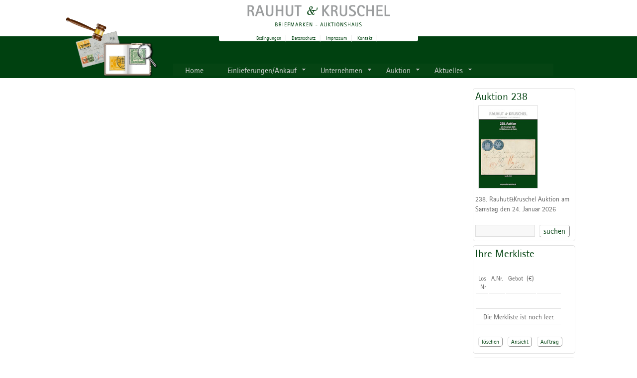

--- FILE ---
content_type: text/html; charset=UTF-8
request_url: https://rauhut-auktion.de/auktion/Auktionstermine/index.htm
body_size: 4194
content:
<!DOCTYPE html>
<html>
<head>
	<meta name="viewport" content="width=1024, initial-scale=1.0, user-scalable=yes">
	<META charset="ISO-8859-15">
	<title>Rauhut & Kruschel</title>
	<META NAME="description" content="Rauhut & Kruschel Auktionstermine fur das Jahr 2024/2025" />
	<META NAME="keywords" content="Rauhut&amp;Kruschel, Katalog, Briefmarken, Auktionen, Münzen, Briefmarken-Auktionen, Auktionshaus, Mülheim " />
	<META NAME="Publisher" CONTENT="Rauhut&amp;Kruschel" />
	<META NAME="Classification" CONTENT="Briefmarken, Auktionen, Münzen, Briefmarken-Auktionen, Auktionshaus, Mülheim" />
	<META NAME="page-topic" CONTENT="Briefmarken, Auktionshaus" />
	<META NAME="Updated" CONTENT="daily" />
	<META NAME="revisit-after" CONTENT="daily" />
	<META NAME="expires" CONTENT="NEVER" />
	<META NAME="audience" CONTENT="all" />
	<META NAME="Robots" CONTENT="index, follow" />
	<META NAME="Language" CONTENT="de" />
	<META NAME="date" CONTENT="2000-12-15T09:35:20+00:00" />
	<META NAME="rating" CONTENT="general" />
	<META NAME="Coverage" CONTENT="Worldwide" />
	<META NAME="distribution" CONTENT="Global" />
	<META NAME="imagetoolbar" CONTENT="no" />
	<META NAME="Content-Script-Type" CONTENT="text/javascript" />
	<META NAME="Content-Style-Type" CONTENT="text/css" />
	<LINK REL="shortcut icon" href="/images/favicon.ico" />

<script type="text/javascript" src="/kataloge/i-auction.js"></script>
<script type="text/javascript" src="/i-content/jquery/js/jquery-1.10.2.min.js"></script>
<script type="text/javascript" src="/i-content/jquery/js/jquery-ui-1.8.16.custom.min.js"></script>
<link rel="stylesheet" type="text/css" href="/i-content/jquery/css/ui-lightness/jquery-ui-1.8.16.custom.css">
<script type="text/javascript" src="/i-content/jquery/js/jquery.cycle.all.js"></script><script type='text/javascript' src='/i-content/server/js/iportal.js'></script>

<script type='text/javascript'>
var ic_self_location_orig='/auktion/Auktionstermine/index.htm'
var ic_self_query_orig=''
var ic_self_location='/auktion/Auktionstermine/Index.htm'
var ic_self_path='/auktion/Auktionstermine'
var ic_self_query=''
var ic_self_id='6511'
var ic_self_parent_id='6510'
var ic_language='de'
</script>

<script type='text/javascript'>
</script>

	<script src="/cmsfiles/menus/jdropdown_button/menu.js" type="text/javascript"></script>
	<link rel="stylesheet" type="text/css" href="/cmsfiles/menus/jdropdown_button/menu.css">

<script type="text/javascript">


var katalog="238"
var suchbegriff=""

function setCookie(cname, cvalue, exdays) {
    var d = new Date();
    d.setTime(d.getTime() + (exdays * 24 * 60 * 60 * 1000));
    var expires = "expires="+d.toUTCString();
    document.cookie = cname + "=" + cvalue + ";" + expires + ";path=/";
}

function getCookie(cname) {
    var name = cname + "=";
    var ca = document.cookie.split(';');
    for(var i = 0; i < ca.length; i++) {
        var c = ca[i];
        while (c.charAt(0) == ' ') {
            c = c.substring(1);
        }
        if (c.indexOf(name) == 0) {
            return c.substring(name.length, c.length);
        }
    }
    return "";
}

function checkCookie(name) {
    var user = getCookie(name);
    if (user != "") {
	  jQuery('#cookiehinweis').hide();
    } else {
	  jQuery('#cookiehinweis').show();
    }
}
function starteSuche() {
	document.location.href='/katalog/'+katalog+'/Suche/'+suchbegriff;
}
$(document).ready(function() {
	var i=0;
	$("#content_left").fadeIn(600)
	checkCookie('hidecookiehinweis')
	$( ".img_plus_minus" ).click(function( event ) {
		if($(this).parent().children("ul").css("display") == "none") {
			$(this).children().attr("src","/images/minus16.png")
			$(this).parent().children("ul").css("display","block")
		} else {
			$(this).children().attr("src","/images/plus16.png")
			$(this).parent().children("ul").css("display","none")
		}
	});
	$( ".suchbegriff" ).keydown(function( event ) {
		if ( event.which == 13 ) {
			document.location.href='/katalog/'+katalog+'/Suche/'+suchbegriff;
		    event.preventDefault();
		}
	});
	$( ".suchbegriff" ).keyup(function( event ) {
		suchbegriff=$(this).val();
	});
	function pagerFactory(idx, slide) {
		var s = (idx == 0) ? ' class="pagerindex pactive"' : ' class="pagerindex"';
		return '<span id="pager_'+idx+'"'+s+'></span>';
	};
	function pagerUpdater(pid, i) {
		$(".pagerindex").removeClass("pactive")
		$("#pager_"+i).addClass("pactive")
	};
	
	$(".item_imglist_steuer_right").click(function() {
		if($(this).css("opacity")=="0.9") {
			var l=$(this).prev(".item_imglist").position().left
			l-=80
			$(this).prev(".item_imglist").css("left",l+"px")
		}
	})
	$(".item_imglist_steuer_left").click(function() {
		if($(this).css("opacity")=="0.9") {
			var l=$(this).next(".item_imglist").position().left
			l+=80
			if(l>12) l=12
			$(this).next(".item_imglist").css("left",l+"px")
		}
	})
	//h=$("#pagediv").height() - 170
	//$("#contentdiv").height(h)
	$(".lotlist_item_imgs").each(function() {
		var c=$(this).children(".item_imglist").children("a").length
		if(c==0) {
			$(this).css("height","0px")
		} else if(c>3) {
			$(this).children(".item_imglist_steuer_left").css("opacity","0.9").css("cursor","pointer")
			$(this).children(".item_imglist_steuer_right").css("opacity","0.9").css("cursor","pointer")
		} else {
			$(this).children(".item_imglist_steuer_left").css("opacity","0.1").css("cursor","")
			$(this).children(".item_imglist_steuer_right").css("opacity","0.1").css("cursor","")
		}
	})
});

</script>
<link rel="stylesheet" type="text/css" href="/site.css">
<link rel="stylesheet" type="text/css" href="/i-content/jquery/lightbox2/css/lightbox.css">
<link rel="stylesheet" type="text/css" href="/menu.css">
</head>
<body>
<div id="pagediv">
	<div id="headerdiv">
		<div id="logodiv"></div>
		<div id="logodiv1"></div>
		<div id="topmenu_div">
			<a href="/auktion/Bedingungen/index.htm">Bedingungen</a>&nbsp;|&nbsp;
			<a href="/Datenschutz.htm">Datenschutz</a>&nbsp;|&nbsp;
			<a href="/impressum.htm">Impressum</a>&nbsp;|&nbsp;
			<a href="#">Kontakt</a>&nbsp;|&nbsp; 
			<!--<a href="#">Logout</a>&nbsp;|&nbsp; -->
		</div>
		<div id="menudiv"><ul id="ic_menu_jdropdown_button">
<li class="top"><a href="/index.htm" class="top_link"><span>Home</span></a></li>
	<li class="top"><a href="https://rauhut-auktion.de/einlieferungen/index.htm" class="top_link"><span class="down">Einlieferungen/Ankauf</span></a>
		<ul class="sub">
	<li><a href="https://rauhut-auktion.de/einlieferungen/allgemeines-briefmarken/index.htm">Allgemeines zu Briefmarken</a></li>
	<li><a href="https://rauhut-auktion.de/einlieferungen/allgemeines-muenzen/index.htm">Allgemeines zu Münzen</a></li>
	<li><a href="https://rauhut-auktion.de/einlieferungen/ankauf/index.htm">Ankauf</a></li>
	<li><a href="https://rauhut-auktion.de/einlieferungen/einlieferung/index.htm">Einlieferungen</a></li>
	<li><a href="https://rauhut-auktion.de/einlieferungen/argumente/index.htm">Argumente</a></li>
	<li><a href="https://rauhut-auktion.de/einlieferungen/rundreise/index.htm">Rundreise-Termine</a></li>
		</ul>
	</li>
	<li class="top"><a href="https://rauhut-auktion.de/unternehmen/index.htm" class="top_link"><span class="down">Unternehmen</span></a>
		<ul class="sub">
	<li><a href="https://rauhut-auktion.de/unternehmen/Firmengeschichte/index.htm">Firmengeschichte</a></li>
	<li><a href="https://rauhut-auktion.de/unternehmen/Rauhut-Literatur-Preis/index.htm">"Rauhut-Literatur-Preis"</a></li>
	<li><a href="https://rauhut-auktion.de/unternehmen/Messen/index.htm">Messen</a></li>
	<li><a href="https://rauhut-auktion.de/unternehmen/Wegbeschreibung/index.htm">Wegbeschreibung</a></li>
	<li><a href="https://rauhut-auktion.de/unternehmen/Kontakt/index.htm">Kontakt</a></li>
		</ul>
	</li>
	<li class="top"><a href="https://rauhut-auktion.de/auktion/index.htm" class="top_link"><span class="down">Auktion</span></a>
		<ul class="sub">
	<li><a href="https://rauhut-auktion.de/auktion/aktuell/katalog.htm">238. Auktion</a></li>
	<li><a href="https://rauhut-auktion.de/auktion/ansicht.htm">Ansichtssendung</a></li>
	<li><a href="https://rauhut-auktion.de/auktion/auftrag.htm">Auktionsauftrag</a></li>
	<li><a href="https://rauhut-auktion.de/auktion/Zeit/index.htm">Ablauf der Auktion</a></li>
	<li><a href="https://rauhut-auktion.de/auktion/Besichtigung/index.htm">Besichtigungszeiten</a></li>
	<li><a href="https://rauhut-auktion.de/auktion/Hinweise/index.htm">Wichtige Hinweise</a></li>
	<li><a href="https://rauhut-auktion.de/auktion/Bedingungen/index.htm">Versteigerungsbedingungen</a></li>
	<li><a href="https://rauhut-auktion.de/auktion/Auktionstermine/index.htm">Auktionstermine 2026</a></li>
	<li><a href="https://rauhut-auktion.de/auktion/Hotel/index.htm">Hotel</a></li>
		</ul>
	</li>
	<li class="top"><a href="https://rauhut-auktion.de/aktuelles/index.htm" class="top_link"><span class="down">Aktuelles</span></a>
		<ul class="sub">
	<li><a href="https://rauhut-auktion.de/aktuelles/Hausmitteilung/index.htm">Hausmitteilung</a></li>
	<li><a href="https://rauhut-auktion.de/aktuelles/Presse/index.htm">Pressemitteilungen</a></li>
		</ul>
	</li>
</ul>
 		</div>
	</div>
	<div id="contentdiv">
		<div id="cookiehinweis" style="display:none;">
			<div>
			  <span>Mit der Nutzung dieser Website erklären Sie sich damit einverstanden, dass wir Cookies verwenden. </span> 
			  <a href="https://www.rauhut-auktion.de/Datenschutz.htm">Mehr Informationen...</a>
			</div>
			<span id="cookiehinweisCloser" onclick="setCookie('hidecookiehinweis',1,365); jQuery('#cookiehinweis').slideUp()">Verstanden</span>
		</div>
		<div id="content_left" style="display:none;"><h1 class="ContentHeadline">Unsere Auktionstermine</h1><p style="text-align: center;"><strong>elbstverst&auml;ndlich veranstalten wir in regelm&auml;&szlig;igen Abst&auml;nden Auktionen</strong></p>
<p style="text-align: center;">&nbsp;</p>
<h1 style="text-align: center;"><span style="font-size: 12pt;"><strong><span style="text-decoration: underline;">Unsere Auktionstermine f&uuml;r das Jahr 2026:</span></strong></span></h1>
<p><em></em></p>
<p style="text-align: center;">&nbsp;</p>
<p style="text-align: center;"><span style="font-size: 12pt;"><strong>238. Rauhut &amp; Kruschel-Auktion</strong><br />Samstag, den 24. Januar 2026<br /></span></p>
<p style="text-align: center;"><em>Einlieferungsschluss: nach Absprache<br /><br /></em></p>
<p style="text-align: center;"><span style="font-size: 12pt;"><strong>239. Rauhut &amp; Kruschel-Auktion</strong><br />Freitag, den 13. M&auml;rz 2026<br /></span></p>
<p style="text-align: center;"><em>Einlieferungsschluss: nach Absprache</em></p>
<p style="text-align: center;">&nbsp;</p>
<p style="text-align: center;"><span style="font-size: 12pt;"><strong>240. Rauhut &amp; Kruschel-Auktion</strong><br />Freitag/Samstag, den 17./18. April 2026</span></p>
<p style="text-align: center;"><em>Einlieferungsschluss: 27. Februar 2026</em></p>
<p style="text-align: center;">&nbsp;</p>
<p style="text-align: center;"><span style="font-size: 12pt;"><strong>241. Rauhut &amp; Kruschel-Auktion</strong><br />Freitag, den 12. Juni 2026<br /></span></p>
<p style="text-align: center;"><em>Einlieferungsschluss: nach Absprache<br /><br /></em></p>
<p style="text-align: center;"><span style="font-size: 12pt;"><strong>242. Rauhut &amp; Kruschel-Auktion</strong><br />Samstag, den 25. Juli 2026<br /></span></p>
<p style="text-align: center;"><em>Einlieferungsschluss: nach Absprache</em></p>
<p style="text-align: center;">&nbsp;</p>
<p style="text-align: center;"><span style="font-size: 12pt;"><strong>243. Rauhut &amp; Kruschel-Auktion</strong><br /><span style="text-decoration: underline;">Mittwoch</span>, den 9. September 2026<br /></span></p>
<p style="text-align: center;"><em>Einlieferungsschluss: nach Absprache</em></p>
<p style="text-align: center;">&nbsp;</p>
<p style="text-align: center;"><span style="font-size: 12pt;"><strong>244. Rauhut &amp; Kruschel-Auktion</strong><br />Freitag/Samstag, den 16./17. Oktober 2026</span></p>
<p style="text-align: center;"><em>Einlieferungsschluss: 20. Juli 2026</em></p>
<p style="text-align: center;">&nbsp;</p>
<p style="text-align: center;"><span style="font-size: 12pt;"><strong>245. Rauhut &amp; Kruschel-Auktion</strong><br />Freitag, den 11. Dezember 2026<br /></span></p>
<p style="text-align: center;"><em>Einlieferungsschluss: nach Absprache</em></p>
<p style="text-align: center;">&nbsp;</p>
<p style="text-align: center;">&nbsp;</p>
<p style="text-align: center;">&nbsp;</p>
<p style="text-align: center;">&nbsp;</p>
<p style="text-align: center;">&nbsp;</p>
<p style="text-align: center;">&nbsp;</p>
<p style="text-align: center;">&nbsp;</p>
<p style="text-align: center;">kurzfristige &Auml;nderungen selbstverst&auml;ndlich vorbehalten</p>
		</div>
		<div id="content_right">

<div class="content_outer">
<b>Auktion 238</b><br/>
<a class="flat" href="/katalog/238" target="_self"><img src="/images/katalog/kat238.jpg" width="120" border="0" style="float:left; margin-right:48px; margin-bottom:8px;"></a><p>238. Rauhut&Kruschel Auktion am Samstag den 24. Januar 2026</p><br>
<form method="POST" action="@aktlink@" onsubmit="return false;" style="display:block; clear:both; width:100%;">
<input type="text" class="suchbegriff" value="" style="width:120px;margin-right:0px;" />&nbsp;<a href="javascript:void(0)" onclick="starteSuche()" title="Suche starten" style="top:2px;">suchen</a>
</form>
</div><div id="basket_block"></div><div class="content_outer">
<b>Einlieferung / Ankauf</b><br/><br/><img src="/images/scheine.png" width="143" height="91" border="0" style="display:block"/>
<p>Sie möchten Ihre Briefmarken-<br>sammlung oder Teile daraus verkaufen?
Suchen Sie einen Partner, der Sie kompetent beraten kann?</p><br/>
<u>Wir sind der richtige Partner für Sie!</u><br/><br/>
<a href="/einlieferungen/einlieferung/index.htm">Einlieferung</a>
<a href="/einlieferungen/ankauf/index.htm">Ankauf</a>
<a href="/einlieferungen/rundreise/index.htm">Rundreise</a><br/>
</div><div class="content_outer">
<b>Wir sind für Sie da</b><br/><br/><table width="100%" cellpadding="4">
<tr valign="top">
	<td>Anschift:</td>
	<td>
	Rauhut &amp; Kruschel<br/>
	Briefmarken-Auktionshaus GmbH<br/>
	Werdener Weg 44<br/>
	45470 Mülheim an der Ruhr<br/>
	</td>
</tr>
<tr valign="top">
	<td>Telefon:</td>
	<td>02 08 - 3 30 98<br/>02 08 - 39 07 25</td>
</tr>
<tr valign="top">
	<td>Telefax:</td>
	<td>02 08 - 38 35 52</td>
</tr>
<tr valign="top">
	<td colspan="2">&nbsp;</td>
</tr>
<tr valign="top">
	<td>Kontakt:</td>
	<td>
		<a href="mailto:harald.rauhut@rauhut-auktion.de">Harald Rauhut</a><br/><br/>
		<a href="mailto:jochen.roessle@rauhut-auktion.de">Dr. Jochen Roessle</a><br/><br/>
		<a href="mailto:info@rauhut-auktion.de">Heinrich Wasels</a><br/><br/>
        <a href="mailto:info@rauhut-auktion.de">Sekretariat</a><br/><br/>
	</td>
</tr>
<tr valign="top">
	<td colspan="2">&nbsp;</td>
</tr>
</table>
</div>
		</div>
		<div id="clearcontent"></div>
	</div>
</div>
<div id="footerdiv">
<span style="position:relative; top:4px; left:8px;">&copy; 2017, Rauhut &amp; Kruschel</span>
</div>
<iframe name="wframe" id="wframe" src="/kataloge/wframe_invisible.htm" width="1" height="1" frameborder="0" scrolling="no" marginheight="0" marginwidth="0"></iframe>
<script src="/i-content/jquery/lightbox2/lightbox.js"></script>
<script>
    lightbox.option({
      'resizeDuration': 200,
      'albumLabel': 'Bild %1 von %2',
	  'maxWidth': 800,
	  'maxHeight': 800,
	  'fitImagesInViewport': true
    })
</script>
</body>
</html>

--- FILE ---
content_type: text/html; charset=UTF-8
request_url: https://rauhut-auktion.de/kataloge/wframe_invisible.htm
body_size: 657
content:
<html>
<head>
<script typee="text/javascript">
var ia_addlos=""
var ia_addkat=""
var hinttxt=""

function setBasketValues() {
	if(document.getElementById) {
		var obj=parent.document.getElementById("basket_block")
		if(obj) {
			obj.innerHTML=(document.getElementById("wbasket")).innerHTML
		}
	}
	if(ia_addlos) {
        alert("Los "+ia_addlos+" wurde der Merkliste hinzugefügt!");
    }
}

</script>
</head>
<body onload="setBasketValues()">
	<div id="wbasket">
	<div class="content_outer">
	<b>Ihre Merkliste</b><br/><br/>
	<table style="width:174px; max-width:174px" cellpadding="2" border="0">
		<tr>
			<th style="width:15%" align="right">Los Nr</th>
			<th style="width:15%" align="right">A.Nr.</th>
			<th style="width:20%" align="left">Gebot&nbsp;(&euro;)</th>
			<th style="width:40%" align="center">&nbsp;</th>
		</tr>
	<tr>
		<td colspan="4">&nbsp;</td>
	</tr>
	<tr>
		<td colspan="4" align="center">Die Merkliste ist noch leer.</td>
	</tr>
	</table>
	<table style="width:174px; max-width:174px" cellpadding="2" border="0">
		<tr  class="noborder">
			<td align="center"><br /><a href="javascript:void(0)" onclick="delBasket()" title="Merkliste löschen">löschen</a></td>
			<td align="center"><br /><a href="/kataloge/orderform_an.htm" title="weiter mit Ansichtsanforderung">Ansicht</a></td>
			<td align="center"><br /><a href="/kataloge/orderform.htm" title="weiter mit Auktionsauftrag">Auftrag</a></td>
		</tr>
	</table>
	</div>
	</div>
</body>
</html>

--- FILE ---
content_type: text/css
request_url: https://rauhut-auktion.de/cmsfiles/menus/jdropdown_button/menu.css
body_size: 961
content:

#ic_menu_jdropdown_button {
	padding:0;
	margin:0;
	list-style:none;
	height:24px;
	background: #054413;

	border:none;

	font-family:Verdana, Arial;
	font-size:9pt;
	position:relative;
	z-index:500;
}
#ic_menu_jdropdown_button li.top {display:block; float:left;}
#ic_menu_jdropdown_button li a.top_link {
	display:block;
	float:left;
	height:24px;
	line-height:27px;
	color:#d0d0d0;
	text-decoration:none;
	padding:0 0 0 12px;
	cursor:pointer;
	background: #054413;

}
#ic_menu_jdropdown_button li a.top_link span {
	float:left;
	display:block;
	padding:3px 24px 0 12px;
	height:21px;
	vertical-align:middle;
	background:transparent;
}
#ic_menu_jdropdown_button li a.top_link span.down {
	float:left;
	display:block;
	padding:3px 24px 0 12px;
	height:21px;
	background:url(/cmsfiles/menus/jdropdown_button/blanka.gif) no-repeat right -2px;
}
#ic_menu_jdropdown_button li a.top_link:hover {
	color:#ffffff;
	
	background-image: -ms-linear-gradient(top, #054413 0%, #065718 50%);
	background-image: -moz-linear-gradient(top, #054413 0%, #065718 50%);
	background-image: -o-linear-gradient(top, #054413 0%, #065718 50%);
	background-image: -webkit-gradient(linear, left top, left bottom, color-stop(0, #054413), color-stop(0.5, #065718));
	background-image: -webkit-linear-gradient(top, #054413 0%, #065718 50%);
	background-image: linear-gradient(top, #065718 0%, #065718 50%);

}
#ic_menu_jdropdown_button li a.top_link:hover span {
	color:#ffffff;
	background:transparent;
}
#ic_menu_jdropdown_button li a.top_link:hover span.down {
	color:#ffffff;
	background:url(/cmsfiles/menus/jdropdown_button/blank_overa.gif) no-repeat right -2px;
}

#ic_menu_jdropdown_button li:hover > a.top_link {
	color:#ffffff;
	
	background-image: -ms-linear-gradient(top, #054413 0%, #065718 50%);
	background-image: -moz-linear-gradient(top, #054413 0%, #065718 50%);
	background-image: -o-linear-gradient(top, #054413 0%, #065718 50%);
	background-image: -webkit-gradient(linear, left top, left bottom, color-stop(0, #054413), color-stop(0.5, #065718));
	background-image: -webkit-linear-gradient(top, #054413 0%, #065718 50%);
	background-image: linear-gradient(top, #065718 0%, #065718 50%);

}
#ic_menu_jdropdown_button li:hover > a.top_link span {
	color:#ffffff;
	background:transparent;
}
#ic_menu_jdropdown_button li:hover > a.top_link span.down {
	color:#ffffff;
	background:url(/cmsfiles/menus/jdropdown_button/blank_overa.gif) no-repeat right -2px;
}

/* Default list styling */

#ic_menu_jdropdown_button li:hover {position:relative; z-index:200;}

/* keep the 'next' level invisible by placing it off screen. */
#ic_menu_jdropdown_button ul, 
#ic_menu_jdropdown_button li:hover ul ul,
#ic_menu_jdropdown_button li:hover ul li:hover ul ul,
#ic_menu_jdropdown_button li:hover ul li:hover ul li:hover ul ul,
#ic_menu_jdropdown_button li:hover ul li:hover ul li:hover ul li:hover ul ul {
	position:absolute;
	left:-9999px; top:-9999px;
	width:0;
	height:0;
	margin:0;
	padding:0;
	list-style:none;
}

#ic_menu_jdropdown_button li:hover ul.sub {
	left:0;
	top:23px;
	background: #065718;

	padding:3px;
	border:1px solid #054413;
	-moz-border-radius:8px;
	-webkit-border-radius:8px;
	border-radius:8px;
	white-space:nowrap;
	width:200px;
	height:auto;
	z-index:300;
}
#ic_menu_jdropdown_button li:hover ul.sub li {
	display:block;
	height:24px;
	border:none;
	border-bottom:1px solid #054413;
	position:relative;
	float:left;
	width:200px;
	font-weight:normal;
}
#ic_menu_jdropdown_button li:hover ul.sub li a {
	display:block;
	height:24px;
	width:200px;
	line-height:24px;
	text-indent:5px;
	color:#e0e0e0;
	background: #065718;

	text-decoration:none;
}
#ic_menu_jdropdown_button li ul.sub li a span {
	display:block;
	padding:5px 0 0 0;
	height:19px;
	width:200px;
	background:transparent url(/cmsfiles/menus/jdropdown_button/arrow.gif) no-repeat right +5px;
}
#ic_menu_jdropdown_button li:hover ul.sub li a:hover {
	background: #058005;

	color:#ffffff;
}
#ic_menu_jdropdown_button li:hover ul.sub li a:hover span {
	background:transparent url(/cmsfiles/menus/jdropdown_button/arrow_over.gif) no-repeat right +5px;
}

#ic_menu_jdropdown_button li:hover ul li:hover > a span {
	background:transparent url(/cmsfiles/menus/jdropdown_button/arrow.gif) no-repeat right +5px;
} 

#ic_menu_jdropdown_button li:hover ul li:hover ul,
#ic_menu_jdropdown_button li:hover ul li:hover ul li:hover ul,
#ic_menu_jdropdown_button li:hover ul li:hover ul li:hover ul li:hover ul,
#ic_menu_jdropdown_button li:hover ul li:hover ul li:hover ul li:hover ul li:hover ul {
	left:200px;
	top:-4px;
	background: #065718;

	padding:3px;
	border:1px solid #054413;
	-moz-border-radius:8px;
	-webkit-border-radius:8px;
	border-radius:8px;
	white-space:nowrap;
	width:200px;
	z-index:400;
	height:auto;
}


--- FILE ---
content_type: text/css
request_url: https://rauhut-auktion.de/site.css
body_size: 5145
content:
@font-face {
	font-family: 'RHNormal';
	font-style:  normal;
	font-weight: normal;
	src:url(/fonts/agfarotissansserif.eot);
	src: url(/fonts/agfarotissansserif.eot?#iefix) format('embedded-opentype'),
		 url(/fonts/agfarotissansserif.woff) format('woff'),
		 url(/fonts/agfarotissansserif.svg#RHNormal) format('svg');
}
@font-face {
	font-family: 'RHItalic';
	font-style:  normal;
	font-weight: normal;
	src:url(/fonts/agfarotissansserif-italic.eot);
	src: url(/fonts/agfarotissansserif-italic.eot?#iefix) format('embedded-opentype'),
		 url(/fonts/agfarotissansserif-italic.woff) format('woff'),
		 url(/fonts/agfarotissansserif-italic.svg#RHNormal) format('svg');
}

html, body, div, span, applet, object, iframe,
h1, h2, h3, h4, h5, h6, p, blockquote, pre,
a, abbr, acronym, address, big, cite, code,
del, dfn, font, img, ins, kbd, q, s, samp,
small, strike, strong, sub, sup, tt, var,
dl, dt, dd, ol, ul, li,
fieldset, form, label, legend,
table, caption, tbody, tfoot, thead, tr, th, td {
	/*font: 9pt/1.1em Verdana, Helvetica, Arial, sans-serif;*/
	font-family: 'RHNormal',Verdana, sans-serif;;
	font-size: 12pt;
	margin: 0;
	padding: 0; 
	border: 0;
	font-weight: inherit;
	font-style: inherit;
	vertical-align: top;
	overflow:show;
	line-height:1.4em;
}
* {
    box-sizing: border-box;
    -moz-box-sizing: border-box;
    -webkit-box-sizing: border-box;
}

div.clearingItem {
	position:relative;
	clear:both;
	height:5px;
	width:100%;
}
body {
	background: #ffffff url(/images/bg_header.png) repeat-x 0px 73px;
}
h1.ContentHeadline {
	margin-top:8px;
	margin-bottom:2em;
	font-size:1.8em;
	color:#054413;
}
.und {
	font-family:Verdana !important;
	color:inherit;
	display:inline;
	font-size:0.9em;
	font-weight:normal !important;
}
#pagediv {
	display:block;
	position:relative;
	height:auto;
	width:1024px;
	top:0px;
	overflow:show;
	padding:0;
	margin:0;
	left:50%;
	margin-left:-512px;
}
#headerdiv {
	position:relative;
	height:157px;
	width:1024px;
}
#clearcontent {
	display:block;
	position:relative;
	clear:both;
	height:24px;
	width:99%;
}
#footerdiv {
	display:block;
	position:relative;
	background: url(/images/bg_footer.png) repeat-x 0px 0px;
	padding:0;
	margin:0;
	height:30px;
	width:100%;
	font-size:0.8em;
	color:#404040;
}
#menudiv {
	position:absolute;
	top:128px;
	left:210px;
	height:32px;
	width:764px;
	margin-left:10px;
}
#searchdiv {
	position:absolute;
	top:114px;
	left:692px;
	height:36px;
	width:300px;
}
#searchdiv label {
	font-size:0.6em;
}
.ui-menu-item {
	font-size:0.6em;
}
#logodiv {
	position:relative;
	top:10px;
	margin-left:auto;
	margin-right:auto;
	height:43px;
	width:287px;
	background: url(/images/logo_weiss.png) no-repeat 0px 0px;
}
#logodiv1 {
	position:absolute;
	top:35px;
	left:5px;
	height:128px;
	width:190px;
	background: url(/images/header_pic_frei.png) no-repeat 0px 0px;
}
#userdiv {
	font-size:8pt;
	color:#808080;
	padding:4px;
	padding-left:22px;
	padding-top:8px;
	position:absolute;
	top:30px;
	left:810px;
	height:38px;
	width:200px;
}
#userdivlogged {
	font-size:8pt;
	color:#808080;
	padding:4px;
	padding-left:22px;
	padding-top:8px;
	position:absolute;
	top:30px;
	left:810px;
	height:38px;
	width:200px;
}
#contentdiv {
	position:relative;
	top:16px;
	left:0px;
	padding:0;
	width:1024px;
	min-height:560px;
	font-size:10pt;
	color:#606060;
}
#contentdiv ul,
#contentdiv ol {
	padding-left:16px;
}
#contentdiv #content_left {
	position:relative;
	padding:6px 0;
	width:800px;
	color:#606060;
	float:left;
}
#contentdiv #content_left b, #contentdiv #content_left strong {
	font-weight:bold;
}
#contentdiv #content_left img.inline {
	padding:4px 6px 10px 0;
}
#contentdiv #content_left #basket {
	font-size:9pt;
	display:block;
	with:100%;
	height:auto;
	margin:0;
	padding:0;
}
#contentdiv h2.red {
	margin-left:220px;
	color:#054413;
	font-size: 10pt;
	font-weight: bold;
	margin-top:0;
	margin-bottom:1em;
}
.katalog_header {
	position:relative;
	height:26px;
	width:100%;
	font-size:1.2em !important;
	font-weight:bold;
	text-align:center;
	border-bottom:1px solid #e0e0e0;
	padding-bottom:10px;
	margin-bottom:8px;
	color:#054413;
}
div.katalog_steuerung {
	position:relative;
	height:28px;
	width:100%;
	font-size:8pt !important;
	text-align:center;
	border-bottom:1px solid #e0e0e0;
	padding-bottom:4px;
	margin-bottom:10px;
}
#contentdiv #content_left div.lotlist_item {
	position:relative;
	width:100%;
	padding:6px 0 0 0 !important;
	border-bottom:1px solid #e0e0e0;
}
.alt {
	background:#f8f8f8;
}
#contentdiv #content_left div.lotlist_item_sammel {
	position:relative;
	width:800px;
	padding:6px 0 0 0 !important;
	border-bottom:1px solid #e0e0e0;
}
.lotlist_item_left {
	padding:0 !important;
	width:49%;
	position:relative;
	min-height:300px;
	display:inline-block;
	margin-left:6px;
	float:left;
}
.lotlist_item_main_img {
	width:100%;
	position:relative;
	display:inline-block;
}
.lotlist_item_main_img a {
	max-width:360px;
	position:relative;
	display:inline-block;
	float:left;
	padding:0 !important;
	margin:0 !important;
	top:0 !important;
	left:0 !important;
}
.lotlist_item_main_img img {
	max-width:360px;
	position:relative;
	display:inline-block;
}
.lotlist_item_right {
	padding:0 !important;
	width:50%;
	position:relative;
	min-height:300px;
	display:inline-block;
	float:right;
}
div.lotlist_item_noimg,
div.lotlist_item_img {
	position:relative;
	float:left;
	width:50%;
	margin:0;
	padding:0;
}
div.lotlist_item_noimg div.imgdiv,
div.lotlist_item_img div.imgdiv {
	position:relative;
	height:120px;
	width:50%;
	margin:0;
	padding:0;
}
.lotlist_item_imgs {
	position:relative;
	width:100%;
	max-width:95%;
	height:80px;
	margin:8px 0;
	padding:0;
	overflow:hidden;;
}
.lotlist_item_imgs img {
	display:inline-block !important;;
	position:relative;
	//float:left;
	margin:0;
	padding:0;
}
div.lotlist_item_text {
	position:relative;
	overflow:auto;
	width:100%;
	padding-right:10px;
	font-size:1em !important;
}
div.lotlist_item_sammel_text {
	position:relative;
	overflow:auto;
	width:100%;
	padding-right:10px;
	font-size:1em !important;
}
div.lotlist_item_sammel_text b,
div.lotlist_item_text b {
	display:block;
	color:#054413;
	font-weight:bold;
	margin:0 0 6px 0;
	padding:0;
}
div.lotlist_item_sammel_text p,
div.lotlist_item_text p {
	font-size:1em;
}
div.lotlist_item div.lotlist_item_erhaltung {
	position:relative;
	left:0px;
	width:150px;
	padding:0;
	margin:0;
	margin-top:4px;
	font-size:1em !important;
}
div.lotlist_item_sammel div.lotlist_item_erhaltung {
	position:absolute;
	left:0px;
	top:180px;
	width:150px;
	padding:0;
	margin:0;
	font-size:1em !important;
}

#contentdiv #content_left div.lotlist_item_sammel div.lotlist_item_erhaltung span.quali,
#contentdiv #content_left div.lotlist_item div.lotlist_item_erhaltung span.michel,
#contentdiv #content_left div.lotlist_item div.lotlist_item_erhaltung span.quali {
	display:block;
	width:160px;
	margin-bottom:4px;
	font-size:0.8em;
}
#contentdiv #content_left div.lotlist_item div.lotlist_item_erhaltung span.michel b,
#contentdiv #content_left div.lotlist_item_sammel div.lotlist_item_erhaltung b,
#contentdiv #content_left div.lotlist_item div.lotlist_item_erhaltung b {
	position:relative;
	color:#054413;
	font-size:1.2em !important;
	top:1px;
}
#contentdiv #content_left div.lotlist_item_sammel div.lotlist_item_erhaltung span img,
#contentdiv #content_left div.lotlist_item div.lotlist_item_erhaltung span img {
	position:relative;
	top:2px;
	left:2px;
	font-size:1em;
}
#contentdiv #content_left div.lotlist_item_sammel_text div.lotlist_item_groups,
#contentdiv #content_left div.lotlist_item_text div.lotlist_item_groups {
	font-size:1em !important;
	padding:0;
	margin:0;
}
#contentdiv #content_left div.lotlist_item_sammel_text div.lotlist_item_groups a,
#contentdiv #content_left div.lotlist_item_text div.lotlist_item_groups a {
	display:inline;
	font-size:1em !important;
	background:transparent;
	border:none;
	color:#054413;
	padding:0 !important;
}
#contentdiv #content_left div.lotlist_item_sammel_text div.lotlist_item_groups span,
#contentdiv #content_left div.lotlist_item_text div.lotlist_item_groups span {
	display:inline;
	position:relative;
	font-size:1em !important;
	background:transparent;
	color:#054413;
	padding:0 2px !important;
	top:-2px;
}
#contentdiv #content_left div.katalog_steuerung form {
	padding:0;
	margin:0;
}
#contentdiv #content_left div.katalog_steuerung a {
	display:inline;
	position:relative;
	top:4px;
	font-size:8pt !important;
	background:transparent;
	border:none;
	color:#054413;
	padding:0 !important;
}
#contentdiv #content_left div.katalog_steuerung img {
	display:inline-block;
	position:relative;
	top:0px;
	left:0px;
	width:14px;
	height:17px;
	border:none;
	padding:0 !important;
}
div.katalog_steuerung .pageselect {
	width:90px;
	height:18px;
	font-size:8pt;
	padding-right:0;
	margin-right:0;
}
div.katalog_steuerung .count {
	width:50px;
	height:18px;
	font-size:8pt;
	padding-right:0;
	margin-right:0;
}
div.katalog_steuerung input {
	width:160px;
	height:20px;
	font-size:0.9em;
	padding:2px;
	padding-right:0;
	margin-right:0;
}
#contentdiv #content_left div.lotlist_item_sammel div.lotlist_item_ausruf,
#contentdiv #content_left div.lotlist_item div.lotlist_item_ausruf {
	position:relative;
	float:right;
	height:150px;
	width:130px;
	padding:0;
	margin:0;
	text-align:center;
	font-size:8pt !important;
}
#contentdiv #content_left div.lotlist_item_sammel div.lotlist_item_ausruf a,
#contentdiv #content_left div.lotlist_item div.lotlist_item_ausruf a {
	display:inline-block;
	padding-left:20px !important;
	padding-right:20px !important;
	margin-bottom:6px;
}
#contentdiv #content_left div.lotlist_item_sammel div.lotlist_item_ausruf span,
#contentdiv #content_left div.lotlist_item div.lotlist_item_ausruf span {
	display:block;
	height:16px;
	margin:0;
	padding:0;
}
#contentdiv #content_left div.lotlist_item_sammel div.lotlist_item_ausruf b,
#contentdiv #content_left div.lotlist_item div.lotlist_item_ausruf b {
	color:#054413;
	font-size:1em;
}
#contentdiv #content_left div.lotlist_item_sammel div.lotlist_item_ausruf i,
#contentdiv #content_left div.lotlist_item div.lotlist_item_ausruf i {
	color:#054413;
	font-size:1em;
	font-weight:bold;
	text-decoration:italic;
}
div.img_next,
div.img_prev {
	position:relative;
	float:left;
	height:120px;
	width:18px;
	padding:0;
}
div.img_next {
	width:16px;
	padding-left:2px;
}
#contentdiv #content_left div.img_next a,
#contentdiv #content_left div.img_prev a {
	display:block;
	position:relative;
	top:50px;
	height:21px;
	width:16px;
	padding:0;
	margin:0;
	overflow:hidden;
	border:none;
	background:transparent;
}
#contentdiv #content_left div.img_next a.inactive,
#contentdiv #content_left div.img_prev a.inactive {
	display:none;
}
span.losnr {
	display:inline-block;
	width:140px;
	font-size:1em;
	color:#054413;
	float:left;
}
span.losnr b {
	font-weight:bold;
	font-size:1.4em;
	color:#054413;
}
span.ausruf {
	display:inline-block;
	width:140px;
	font-size:1em;
	color:#054413;
	float:right;
}
span.ausruf b {
	display:inline-block;
	width:80px;
	font-weight:bold;
	font-size:1.4em;
	color:#054413;
	text-align:right;
}
span.zuschlag {
	display:inline-block;
	width:154px;
	font-size:1em;
	color:#054413;
	float:right;
	position:relative;
	top:-4px;
}
span.zuschlag b {
	display:inline-block;
	width:80px;
	font-weight:bold;
	font-size:1.4em;
	color:#054413;
	opacity:0.7;
	text-align:right;
}
.lotlist_item_header {
	height:50px;
	width:100%;
	position:relative;
	border-bottom:1px solid #e0e0e0;
	margin-bottom:10px;
}
#basket #basket_header {
	display:block;
	position:relative;
	height:18px;
	width:100%;
}
#basket #basket_header .basket_header_1,
#basket #basket_header .basket_header_2,
#basket #basket_header .basket_header_3,
#basket #basket_header .basket_header_4 {
	position:absolute;
	font-weight:bold;
	font-size:8pt;
	width:80px;
	height:18px;
	top:0px;
}
#basket #basket_header .basket_header_1 {
	left:20px;
}
#basket #basket_header .basket_header_2 {
	left:360px;
}
#basket #basket_header .basket_header_3 {
	left:490px;
}
#basket #basket_header .basket_header_4 {
	left:590px;
}
#basket div.basket_row {
	display:block;
	position:relative;
	height:150px;
	width:660px;
	background:#e0e0e0 url('/images/bg_basketrow.png') no-repeat left top;
}
#basket div.basket_row_image {
	display:block;
	position:absolute;
	left:6px;
	top:26px;
	border:1px solid #e0e0e0;
}
#basket div.basket_row_remove {
	display:block;
	position:absolute;
	left:5px;
	top:4px;
	width:100px;
	height:16px;
	padding-left:18px;
	padding-top:1px;
	background:url('/images/remove.png') no-repeat left -1px;
	cursor:pointer;
}
#basket div.basket_row_text {
	display:block;
	position:absolute;
	left:130px;
	top:26px;
	width:220px;
	height:120px;
}
#basket div.basket_row_amount {
	display:block;
	position:absolute;
	left:360px;
	top:26px;
	width:100px;
	height:120px;
}
#basket div.basket_row_amount input {
	width:40px;
	font-size:8pt;
}
#basket div.basket_row_price {
	display:block;
	position:absolute;
	left:430px;
	top:26px;
	width:100px;
	height:120px;
	text-align:right;
	font-size:8pt;
}
#basket div.basket_row_totals {
	display:block;
	position:absolute;
	left:540px;
	top:26px;
	width:110px;
	height:120px;
	text-align:right;
	font-size:8pt;
}
#contentdiv #basket #basket_totals {
	display:block;
	position:relative;
	height:123px;
	width:660px;
	background:#e0e0e0 url('/images/bg_basket_totals.png') no-repeat left top;
}
#contentdiv #basket #basket_totals span {
	line-height:1.4em !important;
}
#basket #basket_totals div.basket_totals_text {
	display:block;
	position:absolute;
	left:5px;
	top:6px;
	width:520px;
	height:120px;
}
#basket #basket_totals div.basket_totals_prices {
	display:block;
	position:absolute;
	left:540px;
	top:6px;
	width:110px;
	height:120px;
	text-align:right;
}
#contentdiv #basket a,
#contentdiv #basket a:link,
#contentdiv #basket a:hover {
	display:inline;
	background: transparent;
	border:0;
	margin:0;
	padding:0;
	font-size:9pt;
	line-height:1.4em !important;
}
#contentdiv #content_right {
	position:relative;
	padding:0;
	width:206px;
	font-size:1em;
	color:#606060;
	float:right;
	height:99%;
	min-height:99%;
	overflow:show;
}
#content_right .content_outer {
	width:206px;
	margin:4px;
	padding:4px;
	float:left;
	border:1px solid #e0e0e0;
    -moz-border-radius: 5px;
    -webkit-border-radius: 5px;
    border-radius: 5px;
	
}
#content_right .content_outer img {
	margin:4px;
	border:1px solid #e0e0e0;
}
#content_right .content_outer tr {
	vertical-align:top !important;
}
#content_right .content_outer b {
	font-weight:normal;
	font-size:1.4em;
	color:#054413;
}
#content_right .content_outer p, #content_right .content_outer td {
	font-weight:normal;
	font-size:0.9em;
	margin:0;
}
#content_right .content_outer a, #content_right .content_outer a:hover {
	padding-top:2px;
	background:transparent;
	font-size:0.9em;
	color:#054413;
}
#content_right .content_outer a:hover {
	padding-top:2px;
	background:transparent;
	font-size:0.9em;
	color:#054413;
	background-color:#e6ffe5;
}
#contentdiv p{
	margin-bottom:1em;
}
#contentdiv h2{
	font-size: 1em;
	font-weight: bold;
	margin-top:1em;
	margin-bottom:1em;
}
/* Auftragsformular */

input,textarea {
	border:1px solid #e0e0e0;
	font-size:1em;
	width:150px;
	color:#606060;
	margin-right:14px;
	margin-bottom:4px;
	background-color:#f8f8f8;
	padding:2px;
}
select {
	border:1px solid #e0e0e0;
	font-size:10pt;
	width:150px;
	color:#606060;
	margin-right:14px;
	background-color:#f8f8f8;
	padding:1px;
}
input.error,
select.error {
	border:1px solid #e06060;
}
#auftragsform span {
	font-size:0.9em;
}
#auftragsform span.status {
	display:none;
	position:relative;
	width:14px;
	height:0px;
	font-size:0.9em;
	left:-4px;
}
#auftragsform span.tiefer {
	position:relative;
	top:3px;
}
#auftragsform label {
	font-size:0.9em;
}
#auftragsform td.ausruf {
	width:60px;
}
#auftragsform td.ausruf span {
	display:inline-block;
	width:50px;
	height:12px;
	padding:4px;
	border:1px solid #f0f0f0;
}
#auftragsform span label {
	position:relative;
	display:none;
	margin:0;
	padding:0;
	width:14px;
	height:14px;
	color:transparent;
	overflow:hidden;
	top:-12px;
}
#auftragsform label label {
	display:none !important;
}
#auftragsform span label.error {
	background-image:url(/images/unchecked.gif);
}
#auftragsform span label.checked {
	background-image:url(/images/checked.png);
}
#auftragsform th {
	font-size:8pt;
	text-align:center !important;
	vertical-align:bottom;
	//border:1px solid #ff0000;
}
#auftragsform table.losliste td {
	padding-bottom:4px;
}
#auftragsform a.flattext {
	display:inline;
	position:relative;
	padding-left:.5em;
	padding-right:.5em;
	padding-bottom:2px;
	border:none;
    background: transparent;
    text-decoration:none;
	top:1px;
}
#auftragsform td.checkrow input {
	padding:0;
	margin:0;
	margin-left:7px;
}
#auftragsform td.checkrow label {
	padding-right:20px;
}
#contentdiv a {
	position:relative;
	padding-top:2px;
	padding-left:.5em;
	padding-right:.5em;
	padding-bottom:2px;
	top:-.1em;
	color:#054413;
	border:1px outset #e0e0e0;
    background: transparent;
    text-decoration:none;
    -moz-border-radius: 5px;
    -webkit-border-radius: 5px;
    border-radius: 5px;
	font-size:9pt !important;
}
#contentdiv li a,
#contentdiv .index_main a {
	font-size:1em !important;
}
#auftragsform table.losliste input {
	margin-right:7px;
	margin-bottom:4px;
	margin-left:7px;
}
#contentdiv a:hover {
    text-decoration:none;
	color:#054413;
	background-color:#e6ffe5;
}
#contentdiv a.flat {
	display:inline-block;
	position:relative;
	padding-left:.2em;
	padding-right:.2em;
	padding-bottom:2px;
	border:none;
    background: transparent;
    text-decoration:none;
}
#contentdiv a.flat:hover {
    text-decoration:none;
}
#contentdiv li a,
#contentdiv .index_main a {
	font-size:1em !important;
	border:none;
}
#contentdiv li a:hover,
#contentdiv .index_main a:hover {
	background:transparent;
}

/* -- Upload Form Styles ------------------------------- */
form {	
	margin: 0;
	padding: 0;
}
div.fieldset {
	border:  1px solid #afe14c;
	margin: 10px 0;
	padding: 20px 10px;
}
div.fieldset span.legend {
	position: relative;
	background-color: #f0f0f0;
	padding: 3px;
	top: -30px;
	font-weight: bold;
	color:#9b0000;
}
#btnSubmit { margin: 0 0 0 155px ; }
#bildercontainer {
	display:block;
	position:relative;
	width:98%;
	height:140px;
	overflow:hidden;
	border:1px solid #D9E4FF;
	margin-top:0px;
}
#bildercontainer .imgdiv{
	display:block;
	position:relative;
	width:120px;
	height:120px;
	margin:0;
	margin-left:5px;
	border:1px solid #ffffff;
	float:left;
	vertical-align:middle;
	text-align:center;
}
#bildercontainer .imgdiv img{
	display:inline;
}

#bildercontainer .imgremovediv{
	display:block;
	position:absolute;
	left:104px;
	top:0px;
	width:16px;
	height:16px;
	margin:0;
	padding:0;
	clear:both;
	cursor:pointer;
	background: url('/images/button/remove.png') no-repeat center;
}
#bildercontainer a,#bildercontainer a:hover{
	background:transparent;
	border:0;
	padding:0;
	margin:0;
	top:0;
}
#productview #textview p {
	line-height:16px;
}
#productview #textview ul {
	list-style-type: disc;
	list-style-position: outside;
	padding-left:16px;
}
#productview #textview h1 {
	font-size:12pt;
	font-weight:normal;
	margin-bottom:10px;
	color:#960000;
}
#productview #bilderview {
	display:block;
	position:absolute;
	width:auto;
	height:auto;
	overflow:show;
	margin-top:0px;
	text-align:center;
}
#productview #bilderview .imgdiv{
	display:block;
	position:relative;
	width:auto;
	height:auto;
	padding:0;
	margin:0;
	border:0;
	margin-bottom:3px;
	padding-bottom:3px;
	border-bottom:1px solid #e0e0e0;
	text-align:center;
}
#productview #bilderview .imgdiv img{
	display:block;
}
#productview #bilderview small{
	font-size:6pt;
}
#productview #bilderview a,#bilderview a:hover{
	background:transparent;
	border:0;
	padding:0;
	margin:0;
	top:0;
}
#contentdiv #bildercontainer #waitcursor {
	position:relative;
	left:300px;
	top:60px;
}
#contentdiv div.clear {
	clear:both;
}
#topmenu_div {
	height:20px;
	position:relative;
	font-size:0.8em;
	color:#e0e0e0;
	font-weight:normal;
	top:20px;
	width:400px;
	margin-left:auto;
	margin-right:auto;
	background:white;
	border-radius:4px;
	padding:6px 2px 0px 2px;
	text-align:center;
}
#topmenu_div a {
	font-size:0.8em;
	color:#004110;
	background:transparent;
	border-bottom:1px solid #ffffff;
	text-decoration:none;
}
#topmenu_div a:hover {
	color:#004110;
	border-bottom:1px solid #004110;
}
.right_content_headline {
	position:relative;
	width:248px;
	height:18px;
	background:#f8f8f8;
	border:1px solid #e0e0e0;
	padding:4px;
	text-align:center;
	margin-bottom:8px;
	-moz-border-radius: 5px;
    -webkit-border-radius: 5px;
    border-radius: 5px;
}
#submenu_div {
	position:absolute;
	display:block;
	border: 1px solid #fff;
	width:440px;
	margin:0;
	padding:0;
	left:140px;
	top:150px;
	-moz-border-radius: 12px;
    -webkit-border-radius: 12px;
    border-radius: 12px;
}
#submenu_content {
	position:relative;
	display:inline-block;
	border: 1px solid #d0d0d0;
	width:438px;
	height:auto;
	padding-bottom:20px;
	background:url(/images/bg_submenu.png);
	-moz-border-radius: 12px;
    -webkit-border-radius: 12px;
    border-radius: 12px;
}
div.lotlist_item_noimg div.imgdiv img,
div.lotlist_item_img div.imgdiv img {
	padding:0;
	margin:0;
}
div.lotlupe {
	display:inline-block;
	position:relative;
	z-index:2000;
	margin-left:2px;
}
a.imgflat {
	padding:0;
	padding-right:6px;
	margin:0 4px 0 0 !important;
	border:none !important;
	background:transparent !important;
}
#contentdiv #content_left div.lotlist_item_noimg div.imgdiv a.imgflat,
#contentdiv #content_left div.lotlist_item_img div.imgdiv a.imgflat {
	padding:0;
	margin:0;
	border:none !important;
	background:transparent !important;
}
#nachoben {
	width:100%;
	text-align:center;
	clear:both;
	margin-top:20px;
	padding-top:8px;
	padding-bottom:200px;
	border-top:1px solid #004110;
}
.sonderdiv ul {
	padding-left:0px;
	display:block;
	width:90%;
	list-style-type:none;
}
.sonderdiv ul li a,
.sonderdiv ul li {
	display:inline-block;
	width:100%;
}
.sonder {
	width:49%;
}
.left {
	float:left;
}
.right {
	float:right;
}
.inhalt_index .d50 {
	width:49%;
}
.inhalt_index .d50 ul {
	padding-left:0px;
	display:block;
	width:320px;
	list-style-type:none;
}
.inhalt_index a:hover,
.inhalt_index a {
	position:relative;
	top:0px;
	border:none;
	display:inline-block;
	background:transparent;
	color:#054413;
	padding:0 0 2px 4px;
	width:290px;
}
.inhalt_index .d50 ul.ebene3 li a{
	color:#404040;
}
.inhalt_index .d50 ul.ebene3 li a:hover {
	color:#054413;
}
.inhalt_index .d50 ul.ebene2 {
	display:block;
	width:320px;
	list-style-type:none;
}
.inhalt_index .d50 ul.ebene2 li {
	display:inline-block;
	width:320px;
}
li span.imgspacer,
li a.img_plus_minus:hover,
li a.img_plus_minus {
	position:relative;
	top:2px !important;
	display:inline-block;
	width:16px;
	margin:0;
	padding:0;
	background:transparent;
}
.inhalt_index .d50 ul.ebene3 {
	display:none;
	padding:2px 0 2px 16px;
	width:300px;
	border:2px solid #d1d1d1;
	border-radius:8px;
	margin-bottom:8px;
}
.inhalt_index .d50 ul.ebene4 {
	display:none;
	padding:2px 0 2px 16px;
	width:300px;
	border:none;
	border-radius:8px;
	margin-bottom:8px;
}

.inhalt_index .left {
	float:left;
}
.inhalt_index .right {
	float:right;
}
.inhalt_index div.index_main {
	position:relative;
	min-height:24px;
	width:100%;
	font-size:1em !important;
	font-weight:bold;
	text-align:center;
	border-bottom:1px solid #e0e0e0;
	padding-bottom:4px;
	//margin-bottom:6px;
	margin-top:6px;
	color:#054413;
	clear:both;
}
.inhalt_index div.index_main a {
	border:none;
	display:inline-block;
	background:transparent;
	color:#054413;
	font-size:1.2em !important;
	padding-bottom:6px;
}
.inhalt_index div.index_sub {
	position:relative;
	width:100%;
	font-size:9pt !important;
	font-weight:normal;
	text-align:left;
	padding-bottom:4px;
	margin-bottom:6px;
	color:#054413;
}
.inhalt_index div.index_sub a {
	border:none;
	display:inline-block;
	background:transparent;
	color:#054413;
	width:46%;
}

#inhalt_index {
	width:100%;
}
#inhalt_index .d50 {
	width:49%;
}
#inhalt_index .d50 ul {
	padding-left:0px;
	display:block;
	width:320px;
	list-style-type:none;
}
#inhalt_index a:hover,
#inhalt_index a {
	position:relative;
	top:0px;
	border:none;
	display:inline-block;
	background:transparent;
	color:#054413;
	padding:0 0 2px 4px;
	width:290px;
}
#inhalt_index .d50 ul.ebene3 li a{
	color:#404040;
}
#inhalt_index .d50 ul.ebene3 li a:hover {
	color:#054413;
}
#inhalt_index .d50 ul.ebene2 {
	display:block;
	width:320px;
	list-style-type:none;
}
#inhalt_index .d50 ul.ebene2 li {
	display:inline-block;
	width:320px;
}
#inhalt_index .d50 ul.ebene2 li span.imgspacer,
#inhalt_index .d50 ul.ebene2 li a.img_plus_minus:hover,
#inhalt_index .d50 ul.ebene2 li a.img_plus_minus {
	position:relative;
	top:6px;
	display:inline-block;
	width:16px;
	margin:0;
	padding:0;
	background:transparent;
}
#inhalt_index .d50 ul.ebene3 {
	display:none;
	padding:2px 0 2px 16px;
	width:300px;
	border:2px solid #d1d1d1;
	border-radius:8px;
	margin-bottom:8px;
}

#inhalt_index .left {
	float:left;
}
#inhalt_index .right {
	float:right;
}
#inhalt_index div.index_main {
	position:relative;
	min-height:24px;
	width:100%;
	font-size:1em !important;
	font-weight:bold;
	text-align:center;
	border-bottom:1px solid #e0e0e0;
	padding-bottom:4px;
	//margin-bottom:6px;
	margin-top:6px;
	color:#054413;
	clear:both;
}
#inhalt_index div.index_main a {
	border:none;
	display:inline-block;
	background:transparent;
	color:#054413;
	font-size:1.2em !important;
	padding-bottom:6px;
}
#inhalt_index div.index_sub {
	position:relative;
	width:100%;
	font-size:9pt !important;
	font-weight:normal;
	text-align:left;
	padding-bottom:4px;
	margin-bottom:6px;
	color:#054413;
}
#inhalt_index div.index_sub a {
	border:none;
	display:inline-block;
	background:transparent;
	color:#054413;
	width:46%;
}
#basket_block {
	width:100%;
}
#basket_block input {
	width:34px;
	font-size:0.8em;
}
#basket_block table td {
	border-bottom:1px solid #e0e0e0;
	padding:4px;
	font-size:0.9em;
}
#basket_block table th {
	border-bottom:1px solid #e0e0e0;
	padding:4px;
	font-size:0.8em;
}
#basket_block table tr.noborder td {
	border:none;
	padding:4px;
	font-size:0.9em;
}
#basket_block a {
	top:-1px;
	font-size:0.8em;
}
:focus {
    outline: 0;
}
#contentdiv span.kaufen a {
	display:inline-block;
	font-size:1.2em !important;
	margin-top:20px;
	background:#054413;
	color:#ffffff;
}
#contentdiv span.kaufen a:hover {
	display:inline-block;
	font-size:1.2em !important;
	margin-top:20px;
	background:#058005;
	color:#ffffff;
}
#contentdiv form a {
	font-size:1em !important;
}
.item_imglist {
	position:absolute;
	top:0px;
	left:12px;
	height:80px;
	width:4000px;
	transition-duration:1s;
}
.flex { 
    display: flex; 
    justify-content: flex-start; 
    align-items: center;
}
.item_imglist:empty {
	display:none;
	height:0px;
}
.item_imglist_img {
	display:inline-block;
	position:relative;
	max-height:80px;
	margin-right:8px;
}
.item_imglist_shadow {
	display:block;
	position:absolute;
	top:0;
	right:0px;
	width:60px;
	height:80px;
	background:transparent;
	box-shadow:inset -75px 0px 25px -26px rgba(255,255,255,0.7);
	z-index:1000;
}
.item_imglist_steuer_left {
	display:inline-block;
	position:absolute;
	height:80px;
	width:12px;
	left:0;
	top:0;
	margin-right:8px;
	background:url(/images/arrow_left.gif) no-repeat;
	background-size:80%;
	background-position:center center;
	opacity:0.1;
	z-index:1001;
}
.item_imglist_steuer_right {
	display:inline-block;
	position:absolute;
	height:80px;
	width:12px;
	right:0px;
	top:0;
	background:url(/images/arrow_right.gif) no-repeat;
	background-size:80%;
	background-position:center center;
	opacity:0.1;
	z-index:1001;
}
#cookiehinweis a {color:#fff; text-decoration:none; position:relative; top:4px; left:10px;}
#cookiehinweis a:hover {text-decoration:none;}
#cookiehinweis div {padding:10px; padding-right:140px;}
#cookiehinweis { 
   outline: 1px solid #7b92a9; 
   text-align:center; 
   border-top:1px solid #fff;
   background: #054413; 
   position:relative;
   z-index:10000; 
   width:100%; 
   line-height:16px;
   margin-bottom:10px;
   display:none;
}
#cookiehinweis span {
	color:#ffffff;
}
#cookiehinweisCloser {
   color: #ffffff;
   position: absolute;
   right: 5px;
   text-decoration: none;
   top: 5px;
   cursor:pointer;
   border-top:1px solid white; 
   border-left:1px solid white; 
   border-bottom:1px solid #7b92a9; 
   border-right:1px solid #7b92a9; 
   padding:4px 10px;
   background: #054413;
   font-size:0.9em;
   border-radius:8px;
 }

#cookiehinweisCloser:hover {border-bottom:1px solid white; border-right:1px solid white; border-top:1px solid #7b92a9; border-left:1px solid #7b92a9; background:#e6ffe5; color:#404040; }
label a {
	top:0px !important;
}
h2.ContentHeadline {
  margin-top: 8px !important;
  margin-bottom: 1em !important;
  font-size: 1.8em !important;
  color: #054413 !important;
}

--- FILE ---
content_type: text/css
request_url: https://rauhut-auktion.de/menu.css
body_size: 387
content:
#submenu_content div.sub {
	display:block;
	position:relative;
	width:120px;
	float:left;
	margin-left:20px;
	margin-top:10px;
	font-size:0.9em;
	font-weight:normal;
	color:#404040;
}
#submenu_content ul {
	list-style-type: circle;
}
#submenu_content ul li {
	font-weight:normal;
	color:#404040;
	text-align:left;
	margin-left:20px;
	margin-bottom:4px;
	font-size:.8em;
}
#submenu_content a {
	display:inline-block;
	width:100px;
	text-align:conter;
	font-weight:normal;
	background:transparent;
	color:#404040;
	text-decoration:none;
}
#submenu_content a img {
	position:absolute;
	left:2px;
	top:2px;
}
#submenu_content a:hover {
	color:#800;
}
#submenu_content a.navlevel_0 {
	font-weight:bold;
}
#submenu_content ul li.parent {
	list-style-type: none;
	font-weight:bold;
	border:1px solid #c0c0c0;
	padding:4px;
	margin-bottom:8px;
	margin-left:0px;
	text-align:center;
	-webkit-border-radius:5px;
	-moz-border-radius:5px;
	border-radius:5px;
}


--- FILE ---
content_type: text/javascript
request_url: https://rauhut-auktion.de/kataloge/i-auction.js
body_size: 2853
content:
var basketframe=false
var basketframe_resource="/kataloge/wframe_invisible.htm"

function setBasketFrame() {
	basketframe=top.frames.wframe
}
function changeDiscount(newval,abskz,titel) {
	var str = ""
	if (isu_discount==(newval * 1)) return
	if (isu_use_payment_discount=="J") {
		isu_reloadBestellform()
	}
}
function countryChanged() {
	var str = ""
	if (isu_use_country_discount=="J") {
		isu_reloadBestellform()
	}
}

function getFormValues() {
	var str = ""
	var i=0
	var ii=0
	var obj=document.bestellung
	for (i=0; i<obj.elements.length; i++) {
		if (obj.elements[i].type=="text" || obj.elements[i].type=="hidden") {
			if(obj.elements[i].name!="referer_query" && obj.elements[i].name!="referer_resource" && obj.elements[i].name!="formaction") {
				str+="&"+obj.elements[i].name+"="+obj.elements[i].value
			}
		} else if (obj.elements[i].type=="radio") {
			if (obj.elements[i].checked) {
				str+="&"+obj.elements[i].name+"="+obj.elements[i].value
			}
		} else if (obj.elements[i].type=="select-one") {
			for(ii=0; i<obj.elements[i].options.length; ii++) {
				if(obj.elements[i].options[ii].selected) {
					obj.elements[i].options[ii].selected=true
					str+="&"+obj.elements[i].name+"="+obj.elements[i].options[ii].value
					break
				}
			}
		}
	}
	return NS_Escape(str)
}
function sendForm(frm) {
	var formobj=eval("document.forms."+frm)
	if (!formobj) formobj=document.bestellung
	if (formobj==document.bestellung) {
		if(checkForm()) {
			formobj.submit()
		}
	} else {
		formobj.submit()
	}
}
function resetForm(frm) {
	
	var formobj=eval("document.forms."+frm)
	if (!formobj) formobj=document.bestellung
	formobj.reset()
	setTimeout("delTextFields()",100)
}
function delTextFields() {
	var obj=document.bestellung
	for (i=0; i<obj.elements.length; i++) {
		if (obj.elements[i].type=="text") {
			obj.elements[i].value=""
		}
	}
}
function checkNext(feld,index) {
	if (feld.value.length==4) {
		eval("document.forms.bestellung.cardno"+index+".focus()")
	}
}

var detailwin=null
		
function focusDetail() {
	if (detailwin!=null) {
		detailwin.focus()
		//detailwin.setWframe(this)
	}
}
function showDetails(bnr,exlink) {
	if (exlink!="") {
		detailwin=window.open(exlink,"isell2u","dependence=no,toolbar=yes,menubar=yes,scrollbars=auto,resizable=yes,width=840,height=600,status=yes,screenX=0,screenY=0,left=0,top=0")
		return
	}
	katalog="1"
	detailwin=window.open("/cmsfiles/modules/i-sell2u/showdetails.htm?bestellnr="+bnr+"&katalog="+katalog,"detailwin","dependence=yes,scrollbars=yes,resizable=yes,width=900,height=550,status=yes,screenX=0,screenY=0,left=0,top=0")
	setTimeout("focusDetail()",2000)
}

function addToCart(artnr,anzfield) {
	var field=null
	var fvalue="1"

	if(!basketframe) setBasketFrame()

	field=eval("document.forms."+anzfield)
	if(!field) {
		for(var i=0; i<document.forms.length; i++) {
			field=eval("document.forms[i]."+anzfield)
			if(field) break
		}
	}
	if (field) { 
		fvalue=field.value
	}
	if (basketframe) {
		basketframe.location.href=basketframe_resource+"?isu_addartikel="+artnr+"&isu_addanzahl="+fvalue
		field.className="inp-anz-basket"
	} else {
		var linkstr=isu_referer+"?"+isu_linkstr+"&isu_addartikel="+artnr+"&isu_addanzahl="+fvalue
		document.location.href=linkstr
	}
}
function delFromCart(artnr) {
	var field=null
	var fvalue="1"

	if(!basketframe) setBasketFrame()

	for(var i=0; i<document.forms.length; i++) {
		field=eval("document.forms[i].a"+artnr)
		if(field) break
	}
	if (field) { 
		field.value="1"
	}

	if (basketframe) {
		basketframe.location.href=basketframe_resource+"?isu_delartikel="+artnr
		field.className="anzahl"
	} else {
		var linkstr=isu_referer+"?"+isu_linkstr+"&isu_delartikel="+artnr
		document.location.href=linkstr
	}
}
function refreshBasketFrame() {
	if(!basketframe) setBasketFrame()
	basketframe.location.href=basketframe_resource
}
function addToBasket(losnr,katalog) {
	var linkstr=""
	if(!basketframe) setBasketFrame()
	if (basketframe) {
		basketframe.location.href=basketframe_resource+"?ia_addlos="+losnr+"&ia_addkatalog="+katalog
	} else {
		var linkstr=ic_self_location_orig+"?ia_addlos="+losnr+"&ia_addkatalog="+katalog
		document.location.href=linkstr
	}
}
function updateBasket(losnr,katalog) {
	var linkstr=""
	var gebot=document.getElementById("anz_"+losnr+"_"+katalog).value
	if(!basketframe) setBasketFrame()
	if (basketframe) {
		basketframe.location.href=basketframe_resource+"?ia_addlos="+losnr+"&ia_addkatalog="+katalog+"&ia_addgebot="+gebot
	} else {
		var linkstr=ic_self_location_orig+"?ia_addlos="+losnr+"&ia_addkatalog="+katalog+"&ia_addgebot="+gebot
		document.location.href=linkstr
	}
}
function delLos(losnr,katalog) {
	if(!basketframe) setBasketFrame()
	if (basketframe) {
		basketframe.location.href=basketframe_resource+"?ia_dellos="+losnr+"&ia_delkatalog="+katalog
		setTimeout("document.location.reload()",1000)
	} else {
		var linkstr=ic_self_location_orig+"?ia_dellos="+losnr+"&ia_delkatalog="+katalog
		document.location.href=linkstr
	}
}
function delBasket() {
	if(!basketframe) setBasketFrame()
	
	if (basketframe) {
		basketframe.location.href=basketframe_resource+"?isurfbasket=1&ia_delbasket=1"
		//setTimeout("document.location.reload()",1000)
	} else {
		var linkstr=isu_referer+"?isurfbasket=1&ia_delbasket=1"
		document.location.href=linkstr
	}
}
function printBasket() {
	printwin=window.open("/cmsfiles/modules/i-sell2u/print_basket.htm","Warenkorb","dependence=yes,scrollbars=yes,resizable=yes,width=900,height=550,status=yes,screenX=0,screenY=0,left=0,top=0")	
	printwin.focus()
}
function showAGB() {
	newwin=document.open("/cmsfiles/modules/i-sell2u/agb.htm?hidelinks=1","AGB","dependence=yes, width=640, height=500, screenX=0, screenY=0,scrollbars=yes,resizable=yes")
	newwin.focus()
}
function doOrder() {
	newwin=document.open("/i-sell2u/bestellform.htm","bestellwin","dependence=yes, width=740, height=500, screenX=0, screenY=0,scrollbars=yes,resizable=yes")
	newwin.focus()
}
var isu_focussedElement=null
var isu_focussedElement_anz=0

function isu_setFocusObj(o) {
	isu_focussedElement=o
	isu_focussedElement_anz=o.value
}
function isu_removeFocusObj(o) {
	isu_focussedElement=null
}
function isu_updateValue() {
	if (isu_focussedElement!=null) {
		if (isu_focussedElement.name.indexOf("anz_")>=0) {
			isu_setAnzahl(isu_focussedElement)
		}
		if (isu_focussedElement.name.indexOf("extra_")>=0) {
			isu_setZusatzinfo(isu_focussedElement)
		}
	}
	return false
}

function isu_reloadBestellform() {
	var obj=document.forms.bestellung
	obj.formaction.value=isu_isell2uurl+"/bestellform.htm"
	obj.submit()
}

function isu_showBestellform(vals,replace_kz) {
	if (replace_kz==1) {
		document.location.replace("/cmsfiles/modules/i-sell2u/bestellform.htm?"+vals)
	} else {
		document.location.href="/cmsfiles/modules/i-sell2u/bestellform.htm?"+vals
	}
}

function isu_setAnzahl(obj,artnr,withfrm) {
	if (!artnr) {
		artnr=obj.name.substr(4)
	}
	if (isu_focussedElement!=null) {
		if (isu_focussedElement_anz==isu_focussedElement.value) return
	}
	if (withfrm) {
		str=getFormValues()
		var linkstr=isu_referer+"?isurfbasket=1&isu_addartikel="+artnr+"&isu_addanzahl="+obj.value+str
	} else {
		var linkstr=isu_referer+"?isurfbasket=1&isu_addartikel="+artnr+"&isu_addanzahl="+obj.value
	}
	document.location.replace(linkstr)
}
function isu_changeBasket() {
	document.location.replace(isu_referer+"?isurfbasket=1&isu_change_basket=1")
}
function checkField(field,expr,errstr) {
	if (!expr.test(field.value)) {
		alert(errstr)
		field.focus()
	}
	return !expr.test(field.value)
}
function NS_Escape(s) {
	var tmp=s.split(" ")
	return tmp.join("%20")
}
function isu_sendForm(frmobj,flist) {
	if(isu_checkForm(frmobj,flist)) {
		frmobj.submit()
	}
}
function isu_sendFormPart(frmobj,flist,cfield,comparekz) {
	if(isu_checkOrderPart(frmobj,flist,cfield,comparekz)) {
		frmobj.submit()
	}
}
function isu_checkOrderPart(frmobj,flist,cfield,comparekz) {
	var fielderror=""
	var re_email = /^([_a-zA-Z0-9-]+)(\.[_a-zA-Z0-9-]+)*@([a-zA-Z0-9-]+\.)*([a-zA-Z]{2,4})$/;
	if(!frmobj) return false
	if(!flist) return true
	var fields=flist.split(",")
	var field=eval("frmobj.elements."+cfield)
	if(!field.checked) return true
	var cmpvals=new Array()
	for(var i=0;i<fields.length;i++) {
		var field=eval("frmobj.elements."+fields[i])
		if(!field) return false
		if(field.length>1) {
			var fchecked=false
			eval("fielderror=isu_error_"+field[0].name)
			if(!fielderror) fielderror=field[0].title
			for(var j=0;j<field.length;j++) {
				if(field[j].checked) fchecked=true
			}
			if(!fchecked) {
				alert(fielderror)
				return false
			}
		} else if(field.type=="checkbox") {
			eval("fielderror=isu_error_"+field.name)
			if(!fielderror) fielderror=field.title
			if(!field.checked) {
				alert(fielderror)
				return false
			}
		} else {
			eval("fielderror=isu_error_"+field.name)
			if(!fielderror) fielderror=field.title
			cmpvals[i]=field.value
			if (field.name=="email") {
				if (checkField(field,re_email,fielderror)) return false
			} else {
				if (checkField(field,/./,fielderror)) return false
			}
		}
	}
	if(comparekz) {
		if(cmpvals[0]!=cmpvals[1]) {
			eval("fielderror=isu_error_"+field.name+"compare")
			alert(fielderror)
		    return false
		}
	}
	return true
}
function isu_checkForm(frmobj,flist) {
	var re_email = /^([_a-zA-Z0-9-]+)(\.[_a-zA-Z0-9-]+)*@([a-zA-Z0-9-]+\.)*([a-zA-Z]{2,4})$/;
	if(!frmobj) return false
	if(!flist) return true
	var fields=flist.split(",")
	for(var i=0;i<fields.length;i++) {
		var field=eval("frmobj.elements."+fields[i])
		if(!field) return false
		if(field.length>1) {
			var fchecked=false
			eval("var fielderror=isu_error_"+field[0].name)
			if(!fielderror) fielderror=field[0].title
			for(var j=0;j<field.length;j++) {
				if(field[j].checked) fchecked=true
			}
			if(!fchecked) {
				alert(fielderror)
				return false
			}
		} else if(field.type=="checkbox") {
			eval("var fielderror=isu_error_"+field.name)
			if(!fielderror) fielderror=field.title
			if(!field.checked) {
				alert(fielderror)
				return false
			}
		} else {
			eval("var fielderror=isu_error_"+field.name)
			if(!fielderror) fielderror=field.title
			if (field.name=="email") {
				if (checkField(field,re_email,fielderror)) return false
			} else {
				if (checkField(field,/./,fielderror)) return false
			}
		}
	}
	return true
}
function checkForm() {
	var formobj=document.bestellung
	var re_email = /^([_a-zA-Z0-9-]+)(\.[_a-zA-Z0-9-]+)*@([a-zA-Z0-9-]+\.)*([a-zA-Z]{2,4})$/;
	var re_cardno = /^([0-9]{4})$/;
	for (var k=0; k<isu_checkfields.length; k++) {
		var field=eval("formobj."+isu_checkfields[k])
		var fielderror=eval("isu_error_"+isu_checkfields[k])
		if (field) {
			if (field.name=="paymentmethod") {
				var payset=false
				for (var i=0; i<field.length; i++) {
					if (field[i].value==1) {
						if (field[i].checked) {
							if (formobj.issuer.options[formobj.issuer.selectedIndex].value=="") {
								alert(isu_error_issuer)
								return false
							}
							for (var ii=1; ii<5; ii++) {
								if (checkField(eval("formobj.cardno"+ii),re_cardno,isu_error_cardno)) return false
							}
							if (checkField(formobj.cardholdername,/./,isu_error_cardholdername)) return false
							var jetzt=new Date()
							var cdate=new Date(formobj.expyear.options[formobj.expyear.selectedIndex].value,
								   formobj.expmonth.options[formobj.expmonth.selectedIndex].value,1);
							if (cdate<=jetzt) {
								alert(isu_error_cardexpired)
								return false
							}
						}
					} else if (field[i].value==2) {
						if (formobj.paymentmethod[i].checked) {
							if (checkField(formobj.accountnumber,/^([0-9]+)$/,isu_error_accountnumber)) return false
							if (checkField(formobj.bankcode,/^([0-9]+)$/,isu_error_bankcode)) return false
							if (checkField(formobj.accountowner,/./,isu_error_accountowner)) return false
						}
					}
					if (payset==false) payset=field[i].checked
				}
				if (payset==false) {
					alert(fielderror)
					return false 
				}
			} else {
				if (field.name=="email") {
					if (checkField(field,re_email,fielderror)) return false
				} else {
					if (checkField(field,/./,fielderror)) return false
				}
			}
		}
	}
	if (isu_agb_required=="J") {
		if (!formobj.agbconfirm.checked) {
			alert(isu_error_agb)
			return false
		}
	}
	return true;
}
function chc(tr,c) {
	tr.style.backgroundColor=c
}
function chimg(tr,c) {
	tr.src=c
}
function showInBasket() {
	if(isu_basket_items) {
		for(var ii=0; ii<isu_basket_items.length; ii++) {
			for(var i=0; i<document.forms.length; i++) {
				var field=eval("document.forms["+i+"].a"+isu_basket_items[ii])
				if(field) {
					field.className="inp-anz-basket"
					field.value=isu_basket_itemcount[ii]
					break
				}
			}
		}
	}
}
